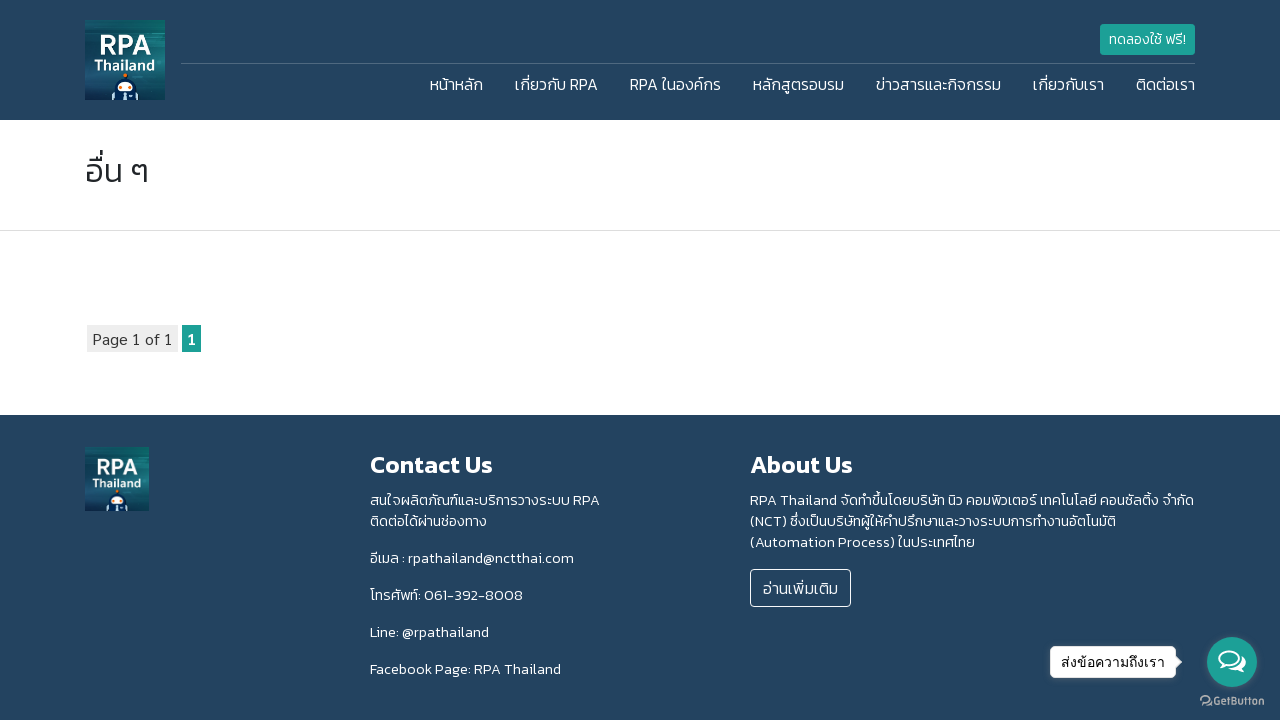

--- FILE ---
content_type: text/css
request_url: https://rpathailand.com/wp-content/themes/rpathailand/style.css?ver=6.6
body_size: -293
content:
/* 
Theme Name: RPA Thailand
Author: Going Digital Solutions
Author URI: https://goingdigital.co.th
Description: Going Digital
Text Domain: goingdigital
*/

--- FILE ---
content_type: text/css
request_url: https://rpathailand.com/wp-content/themes/rpathailand/assets/css/style.css?ver=1692775008
body_size: 2402
content:
@import url("https://fonts.googleapis.com/css2?family=Kanit:wght@300;600&display=swap");
@import url("https://fonts.googleapis.com/css2?family=Sarabun:wght@400;700&display=swap");
@import 'bootstrap.min.css';
@import 'all.min.css';
@import 'aos.css';
@import 'swiper.min.css';
/* ===== Style for Mobile ===== */
body {
  font-family: "Sarabun";
}

img {
  max-width: 100%;
  height: auto !important;
}

h1, h2, h3, h4, h5, h6 {
  font-family: "Kanit";
}

/* Toggle Menu */
.toggle-menu {
  display: -webkit-inline-box;
  display: -ms-inline-flexbox;
  display: inline-flex;
  -webkit-box-orient: vertical;
  -webkit-box-direction: normal;
      -ms-flex-direction: column;
          flex-direction: column;
  padding: 16px 0;
  cursor: pointer;
  -webkit-transition: all 1s cubic-bezier(0.16, 1, 0.3, 1);
  -o-transition: all 1s cubic-bezier(0.16, 1, 0.3, 1);
  transition: all 1s cubic-bezier(0.16, 1, 0.3, 1);
}
.toggle-menu i {
  display: block;
  width: 32px;
  height: 2px;
  border-radius: 100px;
  background: #FFF;
  -webkit-transition: all 0.6s cubic-bezier(0.16, 1, 0.3, 1);
  -o-transition: all 0.6s cubic-bezier(0.16, 1, 0.3, 1);
  transition: all 0.6s cubic-bezier(0.16, 1, 0.3, 1);
  -webkit-transform-origin: center center;
      -ms-transform-origin: center center;
          transform-origin: center center;
}
.toggle-menu i + i {
  margin-top: 4px;
}
.toggle-menu.active i:nth-child(1) {
  -webkit-transform: rotate(45deg) translate(4px, 2px);
      -ms-transform: rotate(45deg) translate(4px, 2px);
          transform: rotate(45deg) translate(4px, 2px);
  margin: 0;
  -webkit-transition-delay: 0.1s;
       -o-transition-delay: 0.1s;
          transition-delay: 0.1s;
}
.toggle-menu.active i:nth-child(2) {
  opacity: 0;
  -webkit-transform: translateX(-10px);
      -ms-transform: translateX(-10px);
          transform: translateX(-10px);
}
.toggle-menu.active i:nth-child(3) {
  -webkit-transform: rotate(-45deg) translate(4px, -2px);
      -ms-transform: rotate(-45deg) translate(4px, -2px);
          transform: rotate(-45deg) translate(4px, -2px);
  margin: 0;
  -webkit-transition-delay: 0.1s;
       -o-transition-delay: 0.1s;
          transition-delay: 0.1s;
}

/* Side Nav */
.side-nav {
  width: 240px;
  height: 100vh;
  position: fixed;
  background: #234360;
  z-index: 9999;
  top: 0;
  left: 0;
  -webkit-transform: translateX(-100%);
      -ms-transform: translateX(-100%);
          transform: translateX(-100%);
  -webkit-transition: all 1s cubic-bezier(0.16, 1, 0.3, 1);
  -o-transition: all 1s cubic-bezier(0.16, 1, 0.3, 1);
  transition: all 1s cubic-bezier(0.16, 1, 0.3, 1);
}
.side-nav .mobile-menu {
  list-style: none;
  padding: 0;
  margin: 0;
}
.side-nav .mobile-menu > li {
  -webkit-transform: translateY(-10px);
      -ms-transform: translateY(-10px);
          transform: translateY(-10px);
  -webkit-transition: all 1s cubic-bezier(0.16, 1, 0.3, 1);
  -o-transition: all 1s cubic-bezier(0.16, 1, 0.3, 1);
  transition: all 1s cubic-bezier(0.16, 1, 0.3, 1);
}
.side-nav .mobile-menu > li > a {
  display: block;
  padding: 8px 32px;
  font-family: "Kanit";
}
.side-nav .mobile-menu > li:nth-child(1) {
  -webkit-transition-duration: 0.75 s;
       -o-transition-duration: 0.75 s;
          transition-duration: 0.75 s;
}
.side-nav .mobile-menu > li:nth-child(2) {
  -webkit-transition-duration: 1.5 s;
       -o-transition-duration: 1.5 s;
          transition-duration: 1.5 s;
}
.side-nav .mobile-menu > li:nth-child(3) {
  -webkit-transition-duration: 2.25 s;
       -o-transition-duration: 2.25 s;
          transition-duration: 2.25 s;
}
.side-nav .mobile-menu > li:nth-child(4) {
  -webkit-transition-duration: 3 s;
       -o-transition-duration: 3 s;
          transition-duration: 3 s;
}
.side-nav .mobile-menu > li:nth-child(5) {
  -webkit-transition-duration: 3.75 s;
       -o-transition-duration: 3.75 s;
          transition-duration: 3.75 s;
}
.side-nav .mobile-menu > li:nth-child(6) {
  -webkit-transition-duration: 4.5 s;
       -o-transition-duration: 4.5 s;
          transition-duration: 4.5 s;
}
.side-nav .mobile-menu > li:nth-child(7) {
  -webkit-transition-duration: 5.25 s;
       -o-transition-duration: 5.25 s;
          transition-duration: 5.25 s;
}
.side-nav .mobile-menu > li:nth-child(8) {
  -webkit-transition-duration: 6 s;
       -o-transition-duration: 6 s;
          transition-duration: 6 s;
}
.side-nav .mobile-menu > li:nth-child(9) {
  -webkit-transition-duration: 6.75 s;
       -o-transition-duration: 6.75 s;
          transition-duration: 6.75 s;
}
.side-nav .mobile-menu > li:nth-child(10) {
  -webkit-transition-duration: 7.5 s;
       -o-transition-duration: 7.5 s;
          transition-duration: 7.5 s;
}
.side-nav.active {
  -webkit-transform: translateX(0);
      -ms-transform: translateX(0);
          transform: translateX(0);
  -webkit-box-shadow: 0 0 32px rgba(0, 0, 0, 0.2);
          box-shadow: 0 0 32px rgba(0, 0, 0, 0.2);
}
.side-nav.active .mobile-menu > li {
  -webkit-transform: translateY(0px);
      -ms-transform: translateY(0px);
          transform: translateY(0px);
}
.side-nav.active .mobile-menu > li > a {
  color: #FFF;
}

/* Main Header */
.main-header {
  background-color: #234360;
  padding: 1rem 0;
  width: 100%;
  z-index: 9998;
  -webkit-transition: all 1s cubic-bezier(0.16, 1, 0.3, 1);
  -o-transition: all 1s cubic-bezier(0.16, 1, 0.3, 1);
  transition: all 1s cubic-bezier(0.16, 1, 0.3, 1);
}
.main-header.active {
  position: fixed;
  top: 0;
  left: 0;
  padding: 0;
}
.main-header.active .main-logo img {
  max-width: 48px;
}
.main-header.active .left {
  width: 48px !important;
}
.main-header .header-content {
  display: -webkit-box;
  display: -ms-flexbox;
  display: flex;
  -webkit-box-align: center;
      -ms-flex-align: center;
          align-items: center;
}
.main-header .header-content .left {
  width: 80px;
  margin-right: 1rem;
  -webkit-transition: all 1s cubic-bezier(0.16, 1, 0.3, 1);
  -o-transition: all 1s cubic-bezier(0.16, 1, 0.3, 1);
  transition: all 1s cubic-bezier(0.16, 1, 0.3, 1);
}
.main-header .header-content .right {
  -webkit-box-flex: 1;
      -ms-flex-positive: 1;
          flex-grow: 1;
  -ms-flex-preferred-size: 0;
      flex-basis: 0;
  display: -webkit-box;
  display: -ms-flexbox;
  display: flex;
  -webkit-box-orient: vertical;
  -webkit-box-direction: normal;
      -ms-flex-direction: column;
          flex-direction: column;
  -webkit-box-pack: center;
      -ms-flex-pack: center;
          justify-content: center;
}
.main-header .header-content .right .top {
  border-bottom: solid 1px rgba(255, 255, 255, 0.2);
  text-align: right;
  padding: 0.5rem 0;
}
.main-header .header-content .right .bottom {
  display: -webkit-box;
  display: -ms-flexbox;
  display: flex;
  -webkit-box-align: center;
      -ms-flex-align: center;
          align-items: center;
  -webkit-box-pack: end;
      -ms-flex-pack: end;
          justify-content: flex-end;
  padding: 0.5rem 0;
}

.main-logo img {
  max-width: 80px;
  height: auto;
  -webkit-transition: all 1s cubic-bezier(0.16, 1, 0.3, 1);
  -o-transition: all 1s cubic-bezier(0.16, 1, 0.3, 1);
  transition: all 1s cubic-bezier(0.16, 1, 0.3, 1);
}

.main-nav {
  display: none;
}

/* Home Slide */
.homeslide-wrapper {
  overflow: hidden;
  position: relative;
}
.homeslide-wrapper .swiper-slide {
  background: #EEE;
  display: -webkit-box;
  display: -ms-flexbox;
  display: flex;
  text-align: center;
  -webkit-box-align: center;
      -ms-flex-align: center;
          align-items: center;
  position: relative;
  z-index: 0;
  background-position: center center;
  background-size: cover;
}
.homeslide-wrapper .swiper-slide:before {
  content: "";
  display: block;
  width: 100%;
  height: 100%;
  background-color: rgba(0, 0, 0, 0.4);
  position: absolute;
  top: 0;
  left: 0;
  z-index: -1;
}
.homeslide-wrapper .swiper-slide .slide-title {
  color: #FFF;
}
.homeslide-wrapper .swiper-slide .slide-title .title {
  font: 600 normal 32px "Kanit";
  text-transform: uppercase;
}
.homeslide-wrapper .swiper-slide .slide-title .subtitle {
  font: 600 normal 18px "Kanit";
  text-transform: uppercase;
}
.homeslide-wrapper .swiper-slide .slide-title .desc {
  font: 300 normal 16px "Kanit";
}
.homeslide-wrapper .swiper-slide .slide-title .button {
  margin-top: 1rem;
}

/* Search Bar */
.search-bar {
  padding: 2rem;
  background-color: #EEE;
}
.search-bar .search-form ul {
  margin: 0;
  padding: 0;
}
.search-bar .search-form ul li.sf-field-search label {
  width: 100%;
}
.search-bar .search-form ul li.sf-field-search label .sf-input-text {
  width: 100%;
  padding: 0.5rem 1rem;
  border: solid 1px #DDD;
}
.search-bar .search-form ul li.sf-field-submit input[type=submit] {
  background-color: #1CA097;
  color: #FFF;
  padding: 0.5rem 1rem;
  width: 100%;
  border: none;
}

.article-category {
  margin-bottom: 2rem;
}
.article-category .category {
  display: -webkit-box;
  display: -ms-flexbox;
  display: flex;
  -webkit-box-orient: horizontal;
  -webkit-box-direction: normal;
      -ms-flex-direction: row;
          flex-direction: row;
  -webkit-box-align: center;
      -ms-flex-align: center;
          align-items: center;
  border: solid 1px #DDD;
  color: #666;
  -webkit-transition: all 0.6s cubic-bezier(0.16, 1, 0.3, 1);
  -o-transition: all 0.6s cubic-bezier(0.16, 1, 0.3, 1);
  transition: all 0.6s cubic-bezier(0.16, 1, 0.3, 1);
}
.article-category .category .icon {
  width: 96px;
  font-size: 32px;
  text-align: center;
  padding: 1rem 0;
  -webkit-transition: -webkit-transform 0.6s cubic-bezier(0.16, 1, 0.3, 1);
  transition: -webkit-transform 0.6s cubic-bezier(0.16, 1, 0.3, 1);
  -o-transition: transform 0.6s cubic-bezier(0.16, 1, 0.3, 1);
  transition: transform 0.6s cubic-bezier(0.16, 1, 0.3, 1);
  transition: transform 0.6s cubic-bezier(0.16, 1, 0.3, 1), -webkit-transform 0.6s cubic-bezier(0.16, 1, 0.3, 1);
}
.article-category .category .title {
  -webkit-box-flex: 1;
      -ms-flex-positive: 1;
          flex-grow: 1;
  -ms-flex-preferred-size: 0;
      flex-basis: 0;
  font: 600 normal 1rem "Kanit";
  text-decoration: none !important;
}
.article-category .category + .category {
  margin-top: 1rem;
}
.article-category .category:hover {
  background: #234360;
  color: #FFF;
}
.article-category .category:hover .icon {
  color: #FFF;
  -webkit-transform: scale(1.05);
      -ms-transform: scale(1.05);
          transform: scale(1.05);
}
.article-category .category:hover .title {
  color: #FFF;
}

/* Content */
.content-area {
  padding: 2rem 0;
}

.section-header {
  text-align: center;
  padding-bottom: 2rem;
}
.section-header .title {
  font-family: "Kanit";
}

.page-title {
  padding: 2rem 0;
  border-bottom: solid 1px #DDD;
}
.page-title .title {
  font-family: "Kanit";
}
.page-title .title .highlight {
  color: #1CA097;
}

/* Post Display */
.post-display {
  margin-bottom: 2rem;
}
.post-display .post-item {
  display: -webkit-box;
  display: -ms-flexbox;
  display: flex;
  -webkit-box-orient: vertical;
  -webkit-box-direction: normal;
      -ms-flex-direction: column;
          flex-direction: column;
  border: solid 1px #DDD;
}
.post-display .post-item .thumbnail img {
  max-width: 100%;
  height: auto;
}
.post-display .post-item .caption {
  padding: 2rem;
}
.post-display .post-item .caption .cat a {
  display: inline-block;
  border: solid 1px #1CA097;
  color: #1CA097;
  font-size: 0.8rem;
  padding: 0.25rem 0.5rem;
  font-family: "Kanit";
}
.post-display .post-item .caption .cat a + a {
  margin-left: 0.5rem;
}
.post-display .post-item .caption .title {
  font-family: "Kanit";
}
.post-display .post-item .caption .desc {
  font-family: "Kanit";
}
.post-display .post-item .caption .info {
  display: -webkit-box;
  display: -ms-flexbox;
  display: flex;
  -webkit-box-orient: vertical;
  -webkit-box-direction: normal;
      -ms-flex-direction: column;
          flex-direction: column;
  margin: 1rem 0;
}
.post-display .post-item .caption .info > div {
  color: #999;
  font-family: "Kanit";
}
.post-display .post-item .caption .read-more {
  color: #1CA097;
  font-family: "Kanit";
}
.post-display .post-item + .post-item {
  margin-top: 2rem;
}

.pagination {
  -webkit-box-pack: center;
      -ms-flex-pack: center;
          justify-content: center;
}

.wp-pagenavi span, .wp-pagenavi a {
  border: none;
  background-color: #EEE;
  color: #333;
}
.wp-pagenavi span.current {
  background-color: #1CA097;
  color: #FFF;
}

/* Main Footer */
.main-footer {
  background-color: #234360;
  color: #FFF;
  padding: 2rem 0;
  font-family: "Kanit";
}
.main-footer .footer-logo img {
  max-width: 64px;
  height: auto;
}
.main-footer .footer-content .title {
  font: 600 normal 1.5rem "Kanit";
}
.main-footer .footer-content .desc {
  font-size: 0.9rem;
}
.main-footer .footer-content .footer-readmore {
  display: inline-block;
  margin-top: 2rem;
  color: #FFF;
  font-size: 0.9rem;
}

/* Bootstrap Custom */
.search-bar .search-form ul li.sf-field-submit input[type=submit] {
  font-family: "Kanit";
}

.btn {
  font-family: "Kanit" !important;
}
.btn.btn-primary {
  background-color: #1CA097;
  border-color: #1CA097;
}

@media only screen and (min-width: 1200px) {
  /* ===== Style for Desktop ===== */
  /* Hide Mobile Nav */
  .toggle-menu,
.side-nav {
    display: none;
  }

  /* Main Header */
  .main-header {
    background-color: #234360;
  }
  .main-header .header-content .left {
    width: 80px;
  }
  .main-logo img {
    max-width: 80px;
  }

  .main-nav {
    display: block;
  }
  .main-nav .main-menu {
    list-style: none;
    padding: 0;
    margin: 0;
    display: -webkit-box;
    display: -ms-flexbox;
    display: flex;
    -webkit-box-align: center;
        -ms-flex-align: center;
            align-items: center;
  }
  .main-nav .main-menu > li + li {
    margin-left: 2rem;
  }
  .main-nav .main-menu > li > a {
    color: #FFF;
    font-family: "Kanit";
  }

  /* Home Slider */
  .homeslide-wrapper .swiper-slide .slide-title {
    max-width: 50%;
    margin: auto;
  }
  .homeslide-wrapper .swiper-slide .slide-title .title {
    font: 600 normal 64px "Kanit";
  }
  .homeslide-wrapper .swiper-slide .slide-title .subtitle {
    font: 600 normal 24px "Kanit";
  }
  .homeslide-wrapper .swiper-slide .slide-title .desc {
    font: 300 normal 16px "Kanit";
  }

  /* Search Form */
  .search-form ul {
    padding: 0;
    margin: 0;
    list-style: none;
    display: -webkit-box;
    display: -ms-flexbox;
    display: flex;
    -webkit-box-align: center;
        -ms-flex-align: center;
            align-items: center;
  }
  .search-form ul .sf-field-search {
    -webkit-box-flex: 8;
        -ms-flex-positive: 8;
            flex-grow: 8;
    margin-right: 1rem;
  }
  .search-form ul .sf-field-submit {
    -webkit-box-flex: 2;
        -ms-flex-positive: 2;
            flex-grow: 2;
  }

  /* Article Category */
  .article-category {
    display: -webkit-box;
    display: -ms-flexbox;
    display: flex;
    -webkit-box-orient: horizontal;
    -webkit-box-direction: normal;
        -ms-flex-direction: row;
            flex-direction: row;
  }
  .article-category .category {
    -webkit-box-orient: vertical;
    -webkit-box-direction: normal;
        -ms-flex-direction: column;
            flex-direction: column;
    -webkit-box-align: center;
        -ms-flex-align: center;
            align-items: center;
    -webkit-box-pack: center;
        -ms-flex-pack: center;
            justify-content: center;
    width: calc((100% - 8rem) / 5);
    text-align: center;
    padding: 2rem;
  }
  .article-category .category .icon {
    width: auto;
    font-size: 64px;
    color: #666;
  }
  .article-category .category .title {
    font: 600 normal 1rem "Kanit";
    color: #234360;
  }
  .article-category .category + .category {
    margin-left: 2rem;
    margin-top: 0px;
  }

  /* Content */
  .content-area {
    padding: 4rem 0;
  }

  /* Post Display */
  .post-display .post-item {
    -webkit-box-orient: horizontal;
    -webkit-box-direction: normal;
        -ms-flex-direction: row;
            flex-direction: row;
  }
  .post-display .post-item .thumbnail {
    width: 600px;
  }
  .post-display .post-item .caption {
    -webkit-box-flex: 1;
        -ms-flex-positive: 1;
            flex-grow: 1;
    -ms-flex-preferred-size: 0;
        flex-basis: 0;
  }
  .post-display .post-item .caption .info {
    -webkit-box-orient: horizontal;
    -webkit-box-direction: normal;
        -ms-flex-direction: row;
            flex-direction: row;
  }
  .post-display .post-item .caption .info > div + div {
    margin-left: 1rem;
  }
}
/*# sourceMappingURL=style.css.map */

--- FILE ---
content_type: application/javascript; charset=utf-8
request_url: https://rpathailand.com/wp-content/themes/rpathailand/assets/js/script.js?ver=1692775010
body_size: 167
content:
AOS.init({
  duration: 1000
});

jQuery(document).ready(function ($) {

  $(window).scroll(function () {
    if ($(this).scrollTop() > 1) {
      $('.main-header').addClass('active');
    } else {
      $('.main-header').removeClass('active');
    }
  })

  $('.toggle-menu').click(function () {
    $(this).toggleClass('active');
    $('.side-nav').toggleClass('active');
  })

  var windowH = $(window).outerHeight(),
      headerH = $('.main-header').outerHeight();
  $('.homeslide-wrapper .swiper-slide').css({
    'height': windowH-headerH
  })

});


/* Home Slider */

var homeSlide = new Swiper('.home-slide', {
  // Optional parameters
  loop: true,
  autoplay: {
    delay:5000
  },

  // If we need pagination
  pagination: {
    el: '.swiper-pagination',
  },

  on: {
    slideChangeTransitionStart: function () {
      $('.slide-title *').hide(0);
      $('.slide-title *').removeClass('aos-init').removeClass('aos-animate');
    },
    slideChangeTransitionEnd: function () {
      $('.slide-title *').show(0);
      AOS.init();
    },
  }
})